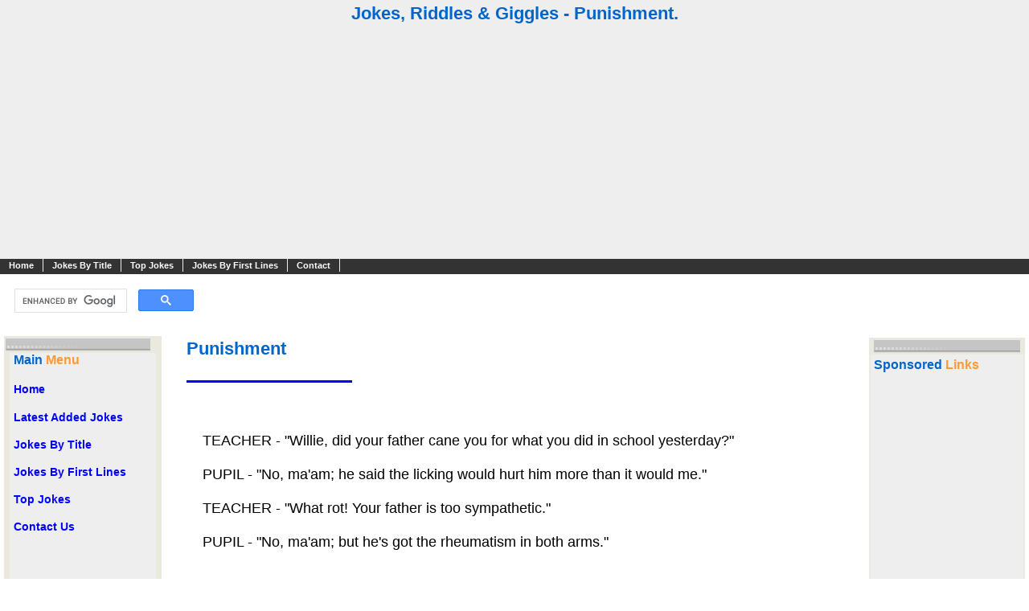

--- FILE ---
content_type: text/html; charset=UTF-8
request_url: https://your-jokes.com/joke.php?pdid=1944
body_size: 11534
content:



<!DOCTYPE HTML PUBLIC "-//W3C//DTD HTML 4.01 Transitional//EN">
<html>
<head>
<title>Jokes, Riddles & Giggles - Punishment.</title>
<META NAME="DESCRIPTION" CONTENT="Jokes Riddles and Giggles, featured article, Punishment.">
<META NAME="KEYWORDS" CONTENT="Author Unknown, Punishment, jokes, joking, joke, riddle, oneliner, comedy, laugh, giggle, humor, humour, submit">
<meta http-equiv="Content-Type" content="text/html; charset=ISO-8859-1">
<META NAME="ROBOTS" CONTENT="INDEX, FOLLOW">
<META NAME="REVISIT-AFTER" CONTENT="7 DAYS">
<META NAME="AUTHOR" CONTENT="Puttock International Pty Ltd">
<link href="style.css" rel="stylesheet" type="text/css">

<script async src="https://pagead2.googlesyndication.com/pagead/js/adsbygoogle.js?client=ca-pub-7236271206914727"
     crossorigin="anonymous"></script>
</head>
<body>
       
    
        
        

<table border="0" cellpadding="2" width="100%" bgcolor="EEEEEE">
<tr>

<td>
<center><font class="t0">Jokes, Riddles & Giggles - Punishment. <!--@ <font size="-2">--></font><!--</font><br><font class="t2"></font>-->
</center>
</td></tr></table>
<table border="0" cellpadding="2" width="100%" bgcolor="EEEEEE">
<tr>

<td>

<center><script async src="https://pagead2.googlesyndication.com/pagead/js/adsbygoogle.js?client=ca-pub-7236271206914727"
     crossorigin="anonymous"></script>
<!-- responsive banner -->
<ins class="adsbygoogle"
     style="display:block"
     data-ad-client="ca-pub-7236271206914727"
     data-ad-slot="7622554781"
     data-ad-format="auto"
     data-full-width-responsive="true"></ins>
<script>
     (adsbygoogle = window.adsbygoogle || []).push({});
</script></center>


</td>

</tr>
</table>






 <div id="wrap"> 
	<!-- header start -->



<table border="0" cellpadding="0" cellspacing="0" width="100%">
<tr>
<td>
	
<div id="topnav">
<ul id="navlist">
<li><a href="index.php">Home</a></li>
<li><a href="joketitle.php">Jokes By Title</a></li>
<li><a href="topjokes.php">Top Jokes</a></li>
<li><a href="jokelines.php">Jokes By First Lines</a></li>
<li><a href="http://help.pi01.net" target="_blank">Contact</a></li>


</ul>

</div>




</tr><tr><td>
	
<div id="header">


</div>



</div>
</td>
</tr>
</table>
<!-- header end --> <!-- content start -->

<table border="0" cellpadding="2" width="100%">
  <tr>
    <td align="left" width=20%>
<script async src="https://cse.google.com/cse.js?cx=abf1a7436a9f457b2"></script>
<div class="gcse-search"></div>
</td>


    <td align="center" width=60%>
        
        
        
    </td>


    <td align="right" width=20%></td>
  </tr>
</table>




  		<!-- start left -->
  		


  		
  		<table border="0" width="100%">
<tr>
<td width="200" valign="top" align="left">

<table border="0" width="200" cellpadding="0">
<tr>


<tr>
<td class="tdmenu1">

<table border="0" width="100%" cellpadding="0" height="0">
<tr>
<td class="tdmenu2">
<img src="images/left_subh.gif" width="180" height="17">
</td>
</tr>
<tr>
<td class="tdmenu3">

<table border="0" width="100%" align="left" cellspacing="0" cellpadding="4">
<tr>
<td class="tdmenu4"bgcolor="#EEEeee">


<span class="t1menu"><font size="+0">Main</font></span><span class="t2menu"><font size="+0"> Menu</font></span>



<br><br><font class="t3"><a href="/"><b>Home</a></font><br/><br>
<font class="t3"><a href="latestjokes.php">Latest Added Jokes</a></font><br/><br>
<font class="t3"><a href="joketitle.php">Jokes By Title</a></font><br/><br>
<font class="t3"><a href="jokelines.php">Jokes By First Lines</a></font><br/><br>
<font class="t3"><a href="topjokes.php"><b>Top Jokes</a></b></font><br/><br>
<font class="t3"><a href="http://help.pi01.net" target="_blank"><b>Contact Us</a></b></font><br/><br>

					</b>
<br><br>

<!--<a href="http://www.your-poetry.com/autorank/in.php?id=allpoet"><img src="http://www.your-poetry.com/autorank/image.php?id=allpoet" alt="Top Sites, Click here to vote for our site"></a>-->
</center>

</td>
</tr>
</table>

</td>
</tr>
</table>

</td>
</tr>







<tr>
<td width="100%">
<hr>
</td>
</tr>
<tr>
<td width="100%" bgcolor="#EBE8DE">

<table border="0" width="100%" cellpadding="0" height="0">
<tr>
<td width="100%" valign="top" align="center">
<img src="images/left_subh.gif" width="180" height="17">
</td>
</tr>
<tr>
<td width="100%" cellpadding="4" cellspacing="6" valign="top" align="left">

<table border="0" width="100%" align="left" cellspacing="0" cellpadding="4">
<tr>
<td width="100%" bgcolor="#EEEeee">
<span class="t1menu"><font size="+0">Sponsored</font></span><span class="t2menu"><font size="+0"> Links</font></span>

<center>
<br><font class=asmall><a href="links.php?ID=16">Read, Rate, Comment on or Submit your poetry</a></font>

<br><br>
<script async src="https://pagead2.googlesyndication.com/pagead/js/adsbygoogle.js?client=ca-pub-7236271206914727"
     crossorigin="anonymous"></script>
<!-- responsive tower -->
<ins class="adsbygoogle"
     style="display:block"
     data-ad-client="ca-pub-7236271206914727"
     data-ad-slot="7430983095"
     data-ad-format="auto"
     data-full-width-responsive="true"></ins>
<script>
     (adsbygoogle = window.adsbygoogle || []).push({});
</script>
</center>

</td>
</tr>
</table>

</td>
</tr>
</table>

</td>
</tr>
<tr>
<td width="100%">
</td>
</tr>
<tr>
<td width="100%">
</td>
</tr>
</table>

</td>
<td width="100%" valign="top" align="left">

<center><div align="center"><center><table border="0" cellpadding="2" width="98%"><tr><td align="left" valign="top"><!-- google_ad_section_start --><table width="98%" align="center"><tr><td><font class="t0">Punishment</font><br><br><hr align="left" color=blue width=25% size=2><br><br><br><font class="t3a">&nbsp; &nbsp; TEACHER - "Willie, did your father cane you for what you did in school yesterday?"<br />
<br />
&nbsp; &nbsp; PUPIL - "No, ma'am; he said the licking would hurt him more than it would me."<br />
<br />
&nbsp; &nbsp; TEACHER - "What rot! Your father is too sympathetic."<br />
<br />
&nbsp; &nbsp; PUPIL - "No, ma'am; but he's got the rheumatism in both arms."<br />
</font><br><br><br><font class="t4">Extra Info:<br><br><br></font></td></tr></table></td></tr></table></center></div><br><font class="t1"><a href=/prints/printp.php?pdid=1944">Printable Page</a></font><br><br>        <div id="disqus_thread"></div>
        <script type="text/javascript">
            /* * * CONFIGURATION VARIABLES: EDIT BEFORE PASTING INTO YOUR WEBPAGE * * */
            var disqus_shortname = 'yourjokes'; // required: replace example with your forum shortname

            /* * * DON'T EDIT BELOW THIS LINE * * */
            (function() {
                var dsq = document.createElement('script'); dsq.type = 'text/javascript'; dsq.async = true;
                dsq.src = 'http://' + disqus_shortname + '.disqus.com/embed.js';
                (document.getElementsByTagName('head')[0] || document.getElementsByTagName('body')[0]).appendChild(dsq);
            })();
        </script>
        <noscript>Please enable JavaScript to view the <a href="http://disqus.com/?ref_noscript">comments powered by Disqus.</a></noscript>
        <a href="http://disqus.com" class="dsq-brlink">comments powered by <span class="logo-disqus">Disqus</span></a>
        
  <table border="0" cellpadding="2">
    <tr>
      <td><center><script async src="https://pagead2.googlesyndication.com/pagead/js/adsbygoogle.js?client=ca-pub-7236271206914727"
     crossorigin="anonymous"></script>
<!-- responsive banner -->
<ins class="adsbygoogle"
     style="display:block"
     data-ad-client="ca-pub-7236271206914727"
     data-ad-slot="7622554781"
     data-ad-format="auto"
     data-full-width-responsive="true"></ins>
<script>
     (adsbygoogle = window.adsbygoogle || []).push({});
</script></center></td>
    </tr>
  </table>



<table border="0" width="90%"><tr><!-- google_ad_section_start --><!-- google_ad_section_end --></table><br><center><font class="t4">This page viewed 327299 times.<br></center> 		<!-- start right -->
  		
</td>  		
  		

<td width="182" valign="top" align="right">

<table border="0" width="182" cellpadding="0">
<tr>

<tr>
<td width="100%">
</td>
</tr>
<tr>
<td width="100%" bgcolor="#EBE8DE">

<table border="0" width="100%" cellpadding="0" height="0">
<tr>
<td width="100%" valign="top" align="center">
<img src="images/left_subh.gif" width="182" height="17">
</td>
</tr>
<tr>
<td width="100%" cellpadding="4" cellspacing="6" valign="top" align="left">

<table border="0" width="100%" align="left" cellspacing="0" cellpadding="4">
<tr>
<td width="100%" bgcolor="#EEEeee">
<span class="t1menu"><font size="+0">Sponsored</font></span><span class="t2menu"><font size="+0"> Links</font></span>



<center><script async src="https://pagead2.googlesyndication.com/pagead/js/adsbygoogle.js?client=ca-pub-7236271206914727"
     crossorigin="anonymous"></script>
<!-- responsive tower -->
<ins class="adsbygoogle"
     style="display:block"
     data-ad-client="ca-pub-7236271206914727"
     data-ad-slot="7430983095"
     data-ad-format="auto"
     data-full-width-responsive="true"></ins>
<script>
     (adsbygoogle = window.adsbygoogle || []).push({});
</script></center><br><br>






<center>
<a href="https://www.embroideries.com.au"><img src="/logo.jpg"><br>1000's of embroidery kits, embroidery and sewing threads, fabrics and so much more at our little store, JM Embroideries & Collectibles.</a><br><br>
</center>

</td>
</tr>
</table>

</td>
</tr>
</table>

</td>
</tr>
<tr>
<td width="100%">
<hr>
</td>
</tr>
<tr>
<td width="100%" bgcolor="#EBE8DE">

<table border="0" width="100%" cellpadding="0" height="0">
<tr>
<td width="100%" valign="top" align="center">
<img src="images/left_subh.gif" width="182" height="17">
</td>
</tr>
<tr>
<td width="100%" cellpadding="4" cellspacing="6" valign="top" align="left">

<table border="0" width="100%" align="left" cellspacing="0" cellpadding="4">
<tr>
<td width="100%" bgcolor="#EEEeee">
<span class="t1menu"><font size="+1">Our </font></span><span class="t2menu"><font size="+1">Sites</font></span>
<br/><br>
<b>
<IFRAME SRC="http://mick-puttock.com/adf.php" WIDTH="180" HEIGHT="500" frameborder="0">
If you can see this, your browser doesn't 
understand IFRAME.  However, you can visit our other site list 
<A HREF="http://www.mick-puttock.com">here</A>.
</IFRAME>
<center></center>

</font>
</b> 

</td>
</tr>
</table>

</td>
</tr>
</table>

</td>
</tr>
<tr>
<td width="100%">
<hr>
</td>
</tr>





</td>
            </tr>          
          </table>
</td>
            </tr>          
          </table> 



	<div id="footer">
		<img src="images/footer1.gif" alt="" />
		<p class="footertext">
		<a href="./"><span class="footertext">Home</span></a>&nbsp;|&nbsp;
		<a href="privacy.php"><span class="footertext">Privacy Policy</span></a> &nbsp;|&nbsp; 
		<a href="http://help.pi01.net" target="_blank"><span class="footertext">Contact Us</span></a>&nbsp;|&nbsp;
			   Copyright &copy 2005 - 2026 <span class="p1foot"> Puttock </span><span class="p2foot">International</font></span><span class="p1foot"> Pty. Ltd.</span> &nbsp;|&nbsp;[ 54742857 ] Page Views


<center><font align="center" class="footertext">Site created by <a href=http://www.puttockinternational.com/simplysites.php>Mick's Simple Sites</a>. </font></center>





	</div>
	
	
	



	<!-- footer end -->

        

    
</body>
</html>



--- FILE ---
content_type: text/html; charset=utf-8
request_url: https://www.google.com/recaptcha/api2/aframe
body_size: 114
content:
<!DOCTYPE HTML><html><head><meta http-equiv="content-type" content="text/html; charset=UTF-8"></head><body><script nonce="LPh4AmcH3ClNqvesRYwqVA">/** Anti-fraud and anti-abuse applications only. See google.com/recaptcha */ try{var clients={'sodar':'https://pagead2.googlesyndication.com/pagead/sodar?'};window.addEventListener("message",function(a){try{if(a.source===window.parent){var b=JSON.parse(a.data);var c=clients[b['id']];if(c){var d=document.createElement('img');d.src=c+b['params']+'&rc='+(localStorage.getItem("rc::a")?sessionStorage.getItem("rc::b"):"");window.document.body.appendChild(d);sessionStorage.setItem("rc::e",parseInt(sessionStorage.getItem("rc::e")||0)+1);localStorage.setItem("rc::h",'1769142210950');}}}catch(b){}});window.parent.postMessage("_grecaptcha_ready", "*");}catch(b){}</script></body></html>

--- FILE ---
content_type: text/css
request_url: https://your-jokes.com/style.css
body_size: 10343
content:
/* CSS Document */

BODY {
margin:0px;
padding:0px;
font-family: arial, helvetica, sans-serif;
font-size: 12px;
color: #000;
background: #FFF;
}

/* Link properties */

A:link {
	color: #0000FF;
	text-decoration: none;

}

A:visited {
	color: #008000;
	text-decoration: none;

}

A:active {
	color: #000000;
	text-decoration: none;

}

A:hover {
	color: #FF0000;
	text-decoration: none;

}

.asmall {
	color: #0000FF;
font-size:11px;
font-weight:normal;
	text-decoration: none;

}


.alist {
	color: #0000FF;
font-size:14px;
font-weight:normal;
	text-decoration: none;

}

/* Main text headings */

h1
{font-family: tahoma, Arial, Helvetica, sans-serif;
font-size:11px;
color:#0066CC;
text-decoration:none;
font-weight:bold;
margin:3px 5px 5px 3px;}

h1a
{font-family: tahoma, Arial, Helvetica, sans-serif;
font-size:11px;
color:#FF9933;
text-decoration:none;
font-weight:bold;
margin:3px 5px 5px 3px;}

h2
{font-family: tahoma, Arial, Helvetica, sans-serif;font-size:11px;
color:#8D2800;
text-decoration:none;
font-weight:bold;
margin:0px 5px 5px 3px;
padding:5px 0px 0px 5px;}

h3
{font-family: tahoma, Arial, Helvetica, sans-serif;
font-size:11px;
color:#026ED3;
text-decoration:none;
font-weight:bold;
margin:5px 5px 5px 3px;
text-align:right;
}

/* Footer text */

.footertext {
font-family: tahoma, Arial, Helvetica, sans-serif;
margin:0px;padding:15px 0px 5px 0px;
font-size:10px;
color:#666;
}

.hidetext {
font-family: tahoma, Arial, Helvetica, sans-serif;
font-size:6px;
color:#FFFFFF;
}

/* Cart and Search table backgrounds */

TABLE.cobtbl{
background-color: #333;
} 

TD.cobhl{
background-color: #EEE;
}

TD.cobll{
background-color: #F7F4EC;
color : #666;
}

/* Titles */

.t1 {
font-family: tahoma, Arial, Helvetica, sans-serif;
font-size:22px;
color:#0066CC;
text-decoration:none;
font-weight:bold;
}

.t0 {
font-family: tahoma, Arial, Helvetica, sans-serif;
font-size:22px;
color:#0066CC;
text-decoration:none;
font-weight:bold;
}

.t2 {
font-family: tahoma, Arial, Helvetica, sans-serif;
font-size:16px;
color:#FF9933;
text-decoration:none;
font-weight:bold;
}

.t2a {
font-family: tahoma, Arial, Helvetica, sans-serif;
font-size:15px;
color:#000000;
text-decoration:none;
font-weight:bold;
}

.t3 {
font-family: tahoma, Arial, Helvetica, sans-serif;
font-size:14px;
color:#000000;
text-decoration:none;
font-weight:bold;

}

.t3a {
font-family: tahoma, Arial, Helvetica, sans-serif;
font-size:18px;
color:#000000;
text-decoration:none;
font-weight:normal;
}


.t4 {
font-family: tahoma, Arial, Helvetica, sans-serif;
font-size:12px;
color:#000000;
text-decoration:none;
font-weight:normal;
}
.t5 {
font-family: tahoma, Arial, Helvetica, sans-serif;
font-size:10px;
color:#000000;
text-decoration:none;
font-weight:bold;
}

.t1menu {
font-family: tahoma, Arial, Helvetica, sans-serif;
font-size:14px;
color:#0066CC;
text-decoration:none;
font-weight:bold;
}
.t2menu {
font-family: tahoma, Arial, Helvetica, sans-serif;
font-size:10px;
color:#FF9933;
text-decoration:none;
font-weight:bold;
}


.p1foot {
font-family: tahoma, Arial, Helvetica, sans-serif;
font-size:10px;
color:#0066CC;
text-decoration:none;

}
.p2foot {
font-family: tahoma, Arial, Helvetica, sans-serif;
font-size:10px;
color:#FF9933;
text-decoration:none;

}



/* Main body */

.maincontent {
border-top-style:solid;
border-top-width:1px;
border-top-color:#989898;
margin:3px 10px 30px 0px;
padding:0px 10px 5px 10px;
font-family: arial, helvetica, sans-serif;
font-size: 15px;
color:#333;

} 

.maincontent img {float:left;margin:5px 5px 5px 0px;}

.maincontent2 {
border-top-style:solid;
border-top-width:1px;
border-top-color:#989898;
margin:3px 10px 0px 0px;
padding:0px 10px 5px 10px;
font-family: arial, helvetica, sans-serif;
font-size: 11px;
color:#333;
}

.maincontent2 img {float:right;margin:5px 0px 5px 5px;}

.maincontent3 {
border-top-style:solid;
border-top-width:1px;
border-top-color:#989898;
margin:3px 10px 30px 0px;
padding:0px 10px 5px 10px;
font-family: arial, helvetica, sans-serif;
font-size: 11px;
color:#333;
}

.maincontent3 img {margin:5px 0px 5px 5px;}

.lwrap {
width:100%;     /* 182px */
margin-top:15px;
margin-bottom:0px;
margin-right:auto;
margin-left:auto;
padding:0px;
}

.maincontentmick {
border-top-style:solid;
border-top-width:1px;
border-top-color:#989898;
margin:3px 20px 30px 0px;
padding:0px 10px 5px 10px;
font-family: arial, helvetica, sans-serif;
font-size: 15px;
color:#333;

} 



/* Left content */

.tdmenu1 {

width:100%;
background-color:#EBE8DE;
align:left;
valign:top;
font-family: tahoma, Arial, Helvetica, sans-serif;font-size:10px;
color:#333;
font-weight:bold;

}

.tdmenu2 {

width:100%;
background-color:#EBE8DE;
align:center;
valign:top;
font-family: tahoma, Arial, Helvetica, sans-serif;font-size:10px;
color:#333;
font-weight:bold;

}


.tdmenu3 {

width:100%;
background-color:#EBE8DE;
align:left;
valign:top;
padding:0px 5px 5px 5px;
font-family: tahoma, Arial, Helvetica, sans-serif;font-size:10px;
color:#333;
font-weight:bold;

}

.tdmenu4 {

width:100%;
background-color:#Eeeeee;
align:left;
valign:top;
padding:0px 5px 5px 5px;

}
.fontmenu {
	
font-family: tahoma, Arial, Helvetica, sans-serif;
font-size:11px;
color:#333;
font-weight:normal;

}


.lcontent {
border-left-style:solid;
border-left-color:#C5C5C5;
border-left-width:5px;
width:90%;     /* 172px */
margin:0px 0px 0px 0px;
font-family: Arial, Helvetica, sans-serif;font-size:12px;
color:#666666;
text-decoration:none;
text-align:left;
font-weight:normal;
padding:5px 3px 10px 5px;
background-color: #EEE;
}

.leftshadow {
width:182px;    
height:6px;
padding:0px;
margin-top:0px;

}
.leftshadow img {padding:0px;margin:0px;float:right;}

.separator {
border-top-width:1px;
border-top-style:solid;
border-top-color:#989898;
margin-right:5px;
margin-left:5px;
margin-top:10px;
}

/* News boxes */

.newsheader{
background-image:url(images/left_subh.gif);
background-position:top;
background-repeat:no-repeat;
width:90%;    /* 182px */
margin-left:auto; margin-right:auto; margin-top:15px;margin-bottom:0px;
height:17px;
text-align:right;
padding:1px 5px 0px 0px;
font-family: tahoma, Arial, Helvetica, sans-serif;font-size:10px;
color:#333;
font-weight:bold;
}
.newscell{
background-color:#EEE;
width:100%;   /* 182px */
margin-left:auto; margin-right:auto; margin-top:-1px;margin-bottom:0px;
min-height:30px;
font-family: Arial, Helvetica, sans-serif;
font-size:11px;
color:#666;

}

.newscell p {padding:5px 5px 15px 10px;margin-top:0px;}

/* Right content */

.rcontent {
background-color:#EEE;
width:168px;
margin-left:auto;
margin-right:auto;
border-left-style:solid;
border-left-width:5px;
border-left-color:#C5C5C5;
min-height:30px;
margin-top:18px; margin-bottom:0px;
font-family: tahoma, Arial, Helvetica, sans-serif;
font-size:10px;
color:#666;
padding:5px 3px 10px 5px;
text-align: left;
}

.rightshadow {
text-align:right;
width:168px;
height:7px;
padding:0px;
margin-top:0px;
margin-bottom:15px;
float:right;
}
.rightshadow img {padding:0px;margin:0px;float:right;}

/* Bullet list */

ul {
list-style-image:url(images/bullet.gif);
list-style-type:none;
}

p img {margin-left:5px;}


#wrap{
margin:0px;
padding:0px;
width:100%;
}

/* Header section */

#header{

 background:#F7F7F7;
 margin:0px 0px 0px 0px;
font-size: 11px;
font-family : Verdana, Arial, Helvetica, sans-serif;
color : #000000;
border-bottom: 1px solid #333;	
 }
 
 #header1{
 background: #F7F7F7 url(/images/embfill.gif);
 background-repeat: repeat-x;
 background-position: bottom;
 margin:0px 0px 0px 0px;
font-size: 11px;
font-family : Verdana, Arial, Helvetica, sans-serif;
color : #000000;
	border-bottom: 1px solid #333;	
 }

 
 /* Top navigation */
 
#topnav ul
{
padding-left: 0;
margin-left: 5px;
margin:0px 0px 0px 0px;
background-color: #333;
color: White;
float: left;
width: 100%;
font-family: arial, helvetica, sans-serif;
font-size: 11px;
font-weight: bold;
height: 18px;
}

#topnav ul li { display: inline; }

#topnav ul li a
{
padding: 0.2em 1em;
background-color: #333;
color: White;
text-decoration: none;
float: left;
border-right: 1px solid #EEE;
}

#topnav ul li a:hover
{
background-color: #C5C5C5;
color: #fff;
}

/* Search box */

.textarea {
font-size: 8pt;
font-family: tahoma, Arial, Helvetica, sans-serif;
color: #333;
border: 1px solid #333;
background-color: #C5C5C5;
}

form {margin: 0;padding: 0;
}

/* Left positioning */

#left {
width:20%;  /* 191px */
margin:0px 0px 10px 0px;
padding:0px 0px 20px 0px;
background-color:#EBE8DE;
border-right-width:3px;
border-bottom-width:3px;
border-left-width:5px;
border-top-width:0px;
border-style:solid;
border-right-color:#EFEEEE;
border-bottom-color:#EFEEEE;
border-left-color:#fff;
float:left;
min-height:15px;}

/* Right positioning */

#right {
margin-left:196px;
background-color:#fff;
min-height:30px;
text-align:left;
padding:10px 10px 15px 15px;
min-width:560px;

}

/* Footer positioning */

#footer {
background-image:url(images/footer2.gif);
height:55px;
margin:0px 0px 0px 0px;padding:0px;
width:100%;
min-width:760px;
overflow:hidden;
clear:both;
}

#footer img {padding:0px;margin:0px;float:left;}

#footer a {
text-decoration:none;}

/* Right positioning */

#rightcol {
width:180px;
float:right;
min-height:30px;
background-color:#fff;
margin:0px 0px 0px 20px;
padding:0px;
text-align:center;
}

#rightcol1 {
width:280px;
float:right;
min-height:30px;
background-color:#fff;
margin:0px 0px 0px 20px;
padding:0px;
text-align:center;
}

#rightcol2 {
width:280px;
float:right;
min-height:30px;
background-color:#fff;
margin:0px 0px 0px 20px;
padding:0px;
text-align:center;
}



#stretch {width:760px;height:1px;clear:both;margin:0px 0px 10px 0px;padding:0px;}

/* Horizontal rule */

HR {
height: 1px;
color: #999999;
}

TD.mincart {
	font-size: 10px;
	font-family : Verdana;
}

P.mincart {
	font-size: 10px;
	font-family : Verdana;
}
